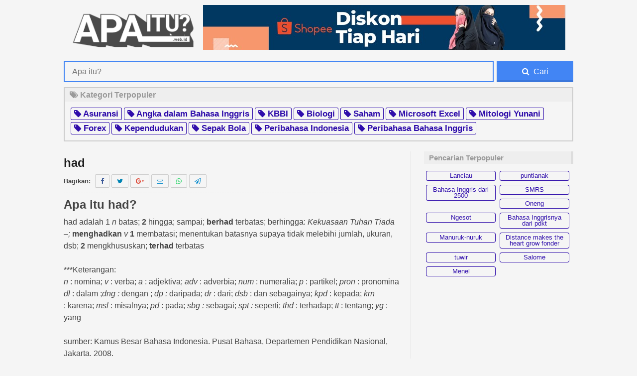

--- FILE ---
content_type: text/html; charset=utf-8
request_url: https://www.google.com/recaptcha/api2/aframe
body_size: 265
content:
<!DOCTYPE HTML><html><head><meta http-equiv="content-type" content="text/html; charset=UTF-8"></head><body><script nonce="xOfbclRnbfNABAv17zK2mg">/** Anti-fraud and anti-abuse applications only. See google.com/recaptcha */ try{var clients={'sodar':'https://pagead2.googlesyndication.com/pagead/sodar?'};window.addEventListener("message",function(a){try{if(a.source===window.parent){var b=JSON.parse(a.data);var c=clients[b['id']];if(c){var d=document.createElement('img');d.src=c+b['params']+'&rc='+(localStorage.getItem("rc::a")?sessionStorage.getItem("rc::b"):"");window.document.body.appendChild(d);sessionStorage.setItem("rc::e",parseInt(sessionStorage.getItem("rc::e")||0)+1);localStorage.setItem("rc::h",'1762121318879');}}}catch(b){}});window.parent.postMessage("_grecaptcha_ready", "*");}catch(b){}</script></body></html>